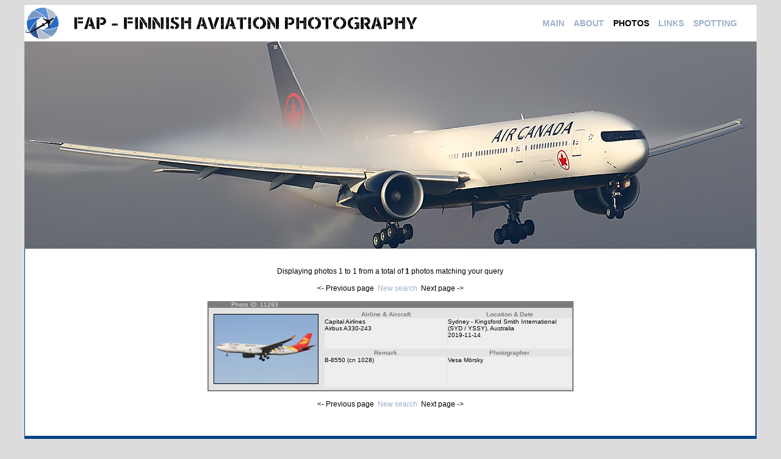

--- FILE ---
content_type: text/html; charset=UTF-8
request_url: http://fap.fi/index.php?location=photos&search=link&keyrange=registration&keywords=B-8550
body_size: 1848
content:
 

<!DOCTYPE html PUBLIC "-//W3C//DTD HTML 4.01 Transitional//EN">
<meta http-equiv="Content-Type" content="text/html; charset=UTF-8" />
<html>
 <head><title>FAP - Finnish Aviation Photography</title>
 <link href="style.css" rel="stylesheet" type="text/css">
 <!-- Global site tag (gtag.js) - Google Analytics -->
<script async src="https://www.googletagmanager.com/gtag/js?id=UA-155302973-1"></script>
<script>
  window.dataLayer = window.dataLayer || [];
  function gtag(){dataLayer.push(arguments);}
  gtag('js', new Date());

  gtag('config', 'UA-155302973-1');
</script>
 </head>
 <body bgcolor="#dcdcdc">
   <center>
  <table width="1200" border="0" cellspacing="0" cellpadding="0">
   <tr>
	<td>
	 <table width="1200" border="0" cellspacing="0" cellpadding="0" height="249">


 <tr>
	   <td height="60" bgcolor="#FFFFFF">
	    <table border="0" cellspacing="0" cellpadding="0">
	     <tr>
<td><img src="images/logo.png" height="60"></td><td><img src="images/teksti.png" height="60"></td>

	      <td width="180">&nbsp;</td>
	      	      <td class="main_menu_new"><a href="index.php?location=main">MAIN</a></td>
	      
	      <td width="15">&nbsp;</td>
	      		  <td class="main_menu_new"><a href="index.php?location=about">ABOUT</a></td>
	      
	      <td width="15">&nbsp;</td>
		  		  <td class="main_menu_selected_new"><a href="index.php?location=photos">PHOTOS</a></td>
		  
	      <td width="15">&nbsp;</td>
		  		  <td class="main_menu_new"><a href="index.php?location=links">LINKS</a></td>
	      
	      <td width="15">&nbsp;</td>
		  		  <td class="main_menu_new"><a href="index.php?location=spotting">SPOTTING</a></td>
	      	     </tr>

<!--

	     <tr>
<td></td><td></td>
	      <td width="15">&nbsp;</td>
	      	      <td>&nbsp;</td>
	      
	      <td width="15">&nbsp;</td>
	      		  <td>&nbsp;</td>
	      
          <td width="15">&nbsp;</td>
	      		  <td><center><img src="images/arrow_musta.gif" alt="" width="7" height="4"></center></td>
		  
          <td width="15">&nbsp;</td>
	      		  <td>&nbsp;</td>
	      
          <td width="15">&nbsp;</td>
	      		  <td>&nbsp;</td>
	      	     </tr>
-->
	    </table>
	   </td>
	  </tr>


	  <tr>
	   <td height="340" bgcolor="#024184"><img src="images/main_3.jpg" alt="" width="1200" height="340" border="0"></td>
	  </tr>
	 	 </table>
	 <table width="1200" border="0" cellspacing="0" cellpadding="0" bgcolor="white">
	  <tr>
	   <td bgcolor="#024184" width="1" height="307"></td>

	   

       
	   	   	   <td width="798" height="227">
	   	   	   <center>
	   	   	   <font class="navi">
	   	   	   Displaying photos 1 to 1 from a total of <b>1</b> photos matching your query<br><br>
	   	       	   	       &#60;- Previous page
	   	       
	   	       &nbsp;<a href="index.php?location=photos">New search</a>&nbsp;

	   	       	   	        Next page -&#62;
	   	       	   	       </font>
	   	       <br><br>
	   	   	    <table cellspacing="0" cellpadding="0" border="0">
	   	   	     <tr>
	   	   	      <td width="600">
	                 	                <table cellspacing="0" cellpadding="0" border="0">
	                 <tr>
	                  <td bgcolor="#7c7c7c"><font color="#e3e3e3" size="1">&nbsp;&nbsp;&nbsp;&nbsp;&nbsp;&nbsp;&nbsp;&nbsp;&nbsp;&nbsp;&nbsp;&nbsp;&nbsp;Photo ID: 11293</font>
	                  </td>
	                 </tr>
	                 <tr>
	                  <td bgcolor="#e3e3e3">

	                <table cellspacing="0" cellpadding="0" border="0">
	                <tr>
	                 <td width="2" bgcolor="#7c7c7c"><img src="images/empty.gif" width="2" height="1" border="0" alt=""></td>
	                 <td width="190"><center>
	                 <table cellspacing="0" cellpadding="0" border="0">
	                  <tr>
	                   <td><img src="images/empty.gif" width="1" height="10" border="0" alt=""></td>
	                  </tr>
	                  <tr>
	                   <td class="photo">
	   			        <a href="view_photo.php?id=11293" target="_blank">
	   			        <img src="thumbs/11293.jpg" alt="Click here to open large image!" border="1">
	   			       </td>
	   			      </tr>
	                  <tr>
	                   <td><img src="images/empty.gif" width="1" height="10" border="0" alt=""></td>
	                  </tr>
	   			     </table>
	   			   </a></center>
	   			  </td>
	   			  <td width="410">
			   <table cellspacing="1" cellpadding="0" border="0">
			    <tr>
			     <td width="205" class="photodesc3"><center>Airline & Aircraft</center></td>
			     <td width="205" class="photodesc3"><center>Location & Date</center></td>
			    </tr>
			    <tr>
			     <td width="205" height="50" valign="top" class="photodesc4"><a href="index.php?location=photos&search=link&airline=Capital Airlines">Capital Airlines</a><br><a href="index.php?location=photos&search=link&aircraft=Airbus A330-200">Airbus A330-243</a></td>
			     <td width="205" height="50" valign="top" class="photodesc4"><a href="index.php?location=photos&search=link&loc=Sydney - Kingsford Smith International (SYD / YSSY)">Sydney - Kingsford Smith International (SYD / YSSY)</a>, <a href="index.php?location=photos&search=link&loc=Australia">Australia</a><br><a href="index.php?location=photos&search=link&keyrange=date&keywords=2019-11-14">2019-11-14</a></td>
			    </tr>
			    <tr>
			     <td width="205" class="photodesc3"><center>Remark</center></td>
			     <td width="205" class="photodesc3"><center>Photographer</center></td>
			    </tr>
			    <tr>
			     <td width="205" height="50" valign="top" class="photodesc4"><a href="index.php?location=photos&search=link&keyrange=registration&keywords=B-8550">B-8550</a> (cn <a href="index.php?location=photos&search=link&keyrange=cn&keywords=1028">1028</a>) </td>
			     <td width="205" height="50" valign="top" class="photodesc4"><a href="index.php?location=photos&search=link&keyrange=photographer&keywords=Vesa Mörsky">Vesa Mörsky</a></td>
			    </tr>
			   </table>
	   			  </td>
	   			  <td width="2" bgcolor="#7c7c7c"><img src="images/empty.gif" width="2" height="1" border="0" alt=""></td>
	   			 </tr>
	   			 </table>
	   			 </td>
	   			 </tr>
	   			 <tr>
	   			  <td height="2" bgcolor="#7c7c7c"><img src="images/empty.gif" width="1" height="2" border="0" alt="">
	   			  </td>
	   			 </tr>
	   			 </table>
	   	          <br>
	               	                </tr>
	               </td>
	              </table>
	              	   	   	   <font class="navi">
				  	   	   	   				  	   	       &#60;- Previous page
				  	   	       
				  	   	       &nbsp;<a href="index.php?location=photos">New search</a>&nbsp;

				  	   	       				  	   	        Next page -&#62;
				  	   	       	   	       </font>
	   	       <br><br>
	              </center>
	   	   	   </td>
       
       

       


       
	   <td bgcolor="#024184" width="1" height="307"></td>
	  </tr>
	 </table>
	 <table width="1200" border="0" cellspacing="0" cellpadding="0" height="30">
	  <tr>
	   <td class="sub_footer" bgcolor="#024184">
		<center>
		 Webdesign &copy; 2004-2025 Janne Laukkonen, Jaakko Ypy&auml;<br>
		 Photos &copy; respective photographers
		</center>
	   </td>
	  </tr>
	 </table>
	</td>
   </tr>
  </table>
 </center>
</body>
</html>
